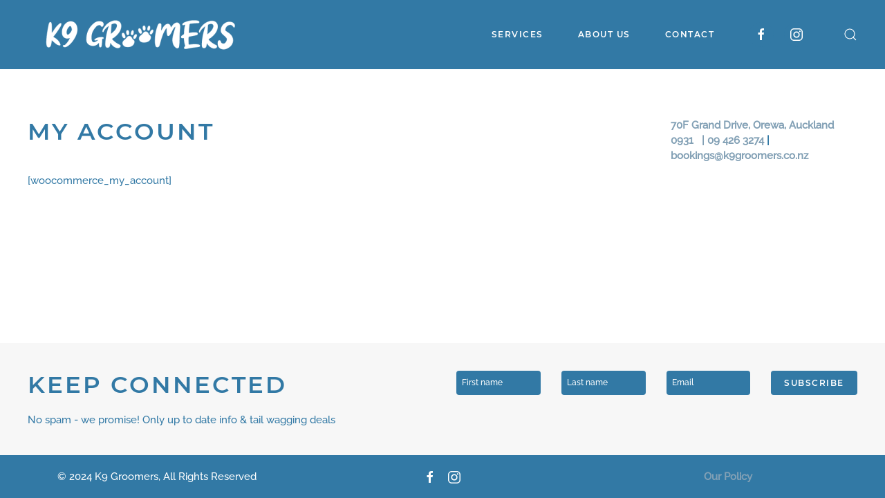

--- FILE ---
content_type: text/html; charset=UTF-8
request_url: https://k9groomers.co.nz/my-account/
body_size: 8082
content:
<!DOCTYPE html>
<html lang="en">
    <head>
        <meta charset="UTF-8">
        <meta http-equiv="X-UA-Compatible" content="IE=edge">
        <meta name="viewport" content="width=device-width, initial-scale=1">
        <link rel="shortcut icon" href="/wp-content/uploads/2020/11/k9-favicon.png">
        <link rel="apple-touch-icon" href="/wp-content/themes/yootheme/vendor/yootheme/theme-wordpress/assets/images/apple-touch-icon.png">
                <meta name='robots' content='index, follow, max-image-preview:large, max-snippet:-1, max-video-preview:-1' />

	<!-- This site is optimized with the Yoast SEO plugin v23.5 - https://yoast.com/wordpress/plugins/seo/ -->
	<title>My account - K9 Groomers - Orewa Dog Groomers</title>
	<link rel="canonical" href="https://k9groomers.co.nz/my-account/" />
	<meta property="og:locale" content="en_US" />
	<meta property="og:type" content="article" />
	<meta property="og:title" content="My account - K9 Groomers - Orewa Dog Groomers" />
	<meta property="og:url" content="https://k9groomers.co.nz/my-account/" />
	<meta property="og:site_name" content="K9 Groomers - Orewa Dog Groomers" />
	<meta name="twitter:card" content="summary_large_image" />
	<script type="application/ld+json" class="yoast-schema-graph">{"@context":"https://schema.org","@graph":[{"@type":"WebPage","@id":"https://k9groomers.co.nz/my-account/","url":"https://k9groomers.co.nz/my-account/","name":"My account - K9 Groomers - Orewa Dog Groomers","isPartOf":{"@id":"https://k9groomers.co.nz/#website"},"datePublished":"2021-07-23T07:33:11+00:00","dateModified":"2021-07-23T07:33:11+00:00","breadcrumb":{"@id":"https://k9groomers.co.nz/my-account/#breadcrumb"},"inLanguage":"en","potentialAction":[{"@type":"ReadAction","target":["https://k9groomers.co.nz/my-account/"]}]},{"@type":"BreadcrumbList","@id":"https://k9groomers.co.nz/my-account/#breadcrumb","itemListElement":[{"@type":"ListItem","position":1,"name":"Home","item":"https://k9groomers.co.nz/"},{"@type":"ListItem","position":2,"name":"My account"}]},{"@type":"WebSite","@id":"https://k9groomers.co.nz/#website","url":"https://k9groomers.co.nz/","name":"K9 Groomers - Orewa Dog Groomers","description":"Your Preferred Groomers on the Coast - Full Service Dog Grooming","potentialAction":[{"@type":"SearchAction","target":{"@type":"EntryPoint","urlTemplate":"https://k9groomers.co.nz/?s={search_term_string}"},"query-input":{"@type":"PropertyValueSpecification","valueRequired":true,"valueName":"search_term_string"}}],"inLanguage":"en"}]}</script>
	<!-- / Yoast SEO plugin. -->


<link rel='dns-prefetch' href='//www.googletagmanager.com' />
<link rel="alternate" type="application/rss+xml" title="K9 Groomers - Orewa Dog Groomers &raquo; Feed" href="https://k9groomers.co.nz/feed/" />
<link rel="alternate" type="application/rss+xml" title="K9 Groomers - Orewa Dog Groomers &raquo; Comments Feed" href="https://k9groomers.co.nz/comments/feed/" />
<script type="text/javascript">
/* <![CDATA[ */
window._wpemojiSettings = {"baseUrl":"https:\/\/s.w.org\/images\/core\/emoji\/14.0.0\/72x72\/","ext":".png","svgUrl":"https:\/\/s.w.org\/images\/core\/emoji\/14.0.0\/svg\/","svgExt":".svg","source":{"concatemoji":"https:\/\/k9groomers.co.nz\/wp-includes\/js\/wp-emoji-release.min.js?ver=6.4.7"}};
/*! This file is auto-generated */
!function(i,n){var o,s,e;function c(e){try{var t={supportTests:e,timestamp:(new Date).valueOf()};sessionStorage.setItem(o,JSON.stringify(t))}catch(e){}}function p(e,t,n){e.clearRect(0,0,e.canvas.width,e.canvas.height),e.fillText(t,0,0);var t=new Uint32Array(e.getImageData(0,0,e.canvas.width,e.canvas.height).data),r=(e.clearRect(0,0,e.canvas.width,e.canvas.height),e.fillText(n,0,0),new Uint32Array(e.getImageData(0,0,e.canvas.width,e.canvas.height).data));return t.every(function(e,t){return e===r[t]})}function u(e,t,n){switch(t){case"flag":return n(e,"\ud83c\udff3\ufe0f\u200d\u26a7\ufe0f","\ud83c\udff3\ufe0f\u200b\u26a7\ufe0f")?!1:!n(e,"\ud83c\uddfa\ud83c\uddf3","\ud83c\uddfa\u200b\ud83c\uddf3")&&!n(e,"\ud83c\udff4\udb40\udc67\udb40\udc62\udb40\udc65\udb40\udc6e\udb40\udc67\udb40\udc7f","\ud83c\udff4\u200b\udb40\udc67\u200b\udb40\udc62\u200b\udb40\udc65\u200b\udb40\udc6e\u200b\udb40\udc67\u200b\udb40\udc7f");case"emoji":return!n(e,"\ud83e\udef1\ud83c\udffb\u200d\ud83e\udef2\ud83c\udfff","\ud83e\udef1\ud83c\udffb\u200b\ud83e\udef2\ud83c\udfff")}return!1}function f(e,t,n){var r="undefined"!=typeof WorkerGlobalScope&&self instanceof WorkerGlobalScope?new OffscreenCanvas(300,150):i.createElement("canvas"),a=r.getContext("2d",{willReadFrequently:!0}),o=(a.textBaseline="top",a.font="600 32px Arial",{});return e.forEach(function(e){o[e]=t(a,e,n)}),o}function t(e){var t=i.createElement("script");t.src=e,t.defer=!0,i.head.appendChild(t)}"undefined"!=typeof Promise&&(o="wpEmojiSettingsSupports",s=["flag","emoji"],n.supports={everything:!0,everythingExceptFlag:!0},e=new Promise(function(e){i.addEventListener("DOMContentLoaded",e,{once:!0})}),new Promise(function(t){var n=function(){try{var e=JSON.parse(sessionStorage.getItem(o));if("object"==typeof e&&"number"==typeof e.timestamp&&(new Date).valueOf()<e.timestamp+604800&&"object"==typeof e.supportTests)return e.supportTests}catch(e){}return null}();if(!n){if("undefined"!=typeof Worker&&"undefined"!=typeof OffscreenCanvas&&"undefined"!=typeof URL&&URL.createObjectURL&&"undefined"!=typeof Blob)try{var e="postMessage("+f.toString()+"("+[JSON.stringify(s),u.toString(),p.toString()].join(",")+"));",r=new Blob([e],{type:"text/javascript"}),a=new Worker(URL.createObjectURL(r),{name:"wpTestEmojiSupports"});return void(a.onmessage=function(e){c(n=e.data),a.terminate(),t(n)})}catch(e){}c(n=f(s,u,p))}t(n)}).then(function(e){for(var t in e)n.supports[t]=e[t],n.supports.everything=n.supports.everything&&n.supports[t],"flag"!==t&&(n.supports.everythingExceptFlag=n.supports.everythingExceptFlag&&n.supports[t]);n.supports.everythingExceptFlag=n.supports.everythingExceptFlag&&!n.supports.flag,n.DOMReady=!1,n.readyCallback=function(){n.DOMReady=!0}}).then(function(){return e}).then(function(){var e;n.supports.everything||(n.readyCallback(),(e=n.source||{}).concatemoji?t(e.concatemoji):e.wpemoji&&e.twemoji&&(t(e.twemoji),t(e.wpemoji)))}))}((window,document),window._wpemojiSettings);
/* ]]> */
</script>
<style id='wp-emoji-styles-inline-css' type='text/css'>

	img.wp-smiley, img.emoji {
		display: inline !important;
		border: none !important;
		box-shadow: none !important;
		height: 1em !important;
		width: 1em !important;
		margin: 0 0.07em !important;
		vertical-align: -0.1em !important;
		background: none !important;
		padding: 0 !important;
	}
</style>
<link rel='stylesheet' id='wp-block-library-css' href='https://k9groomers.co.nz/wp-includes/css/dist/block-library/style.min.css?ver=6.4.7' type='text/css' media='all' />
<style id='classic-theme-styles-inline-css' type='text/css'>
/*! This file is auto-generated */
.wp-block-button__link{color:#fff;background-color:#32373c;border-radius:9999px;box-shadow:none;text-decoration:none;padding:calc(.667em + 2px) calc(1.333em + 2px);font-size:1.125em}.wp-block-file__button{background:#32373c;color:#fff;text-decoration:none}
</style>
<style id='global-styles-inline-css' type='text/css'>
body{--wp--preset--color--black: #000000;--wp--preset--color--cyan-bluish-gray: #abb8c3;--wp--preset--color--white: #ffffff;--wp--preset--color--pale-pink: #f78da7;--wp--preset--color--vivid-red: #cf2e2e;--wp--preset--color--luminous-vivid-orange: #ff6900;--wp--preset--color--luminous-vivid-amber: #fcb900;--wp--preset--color--light-green-cyan: #7bdcb5;--wp--preset--color--vivid-green-cyan: #00d084;--wp--preset--color--pale-cyan-blue: #8ed1fc;--wp--preset--color--vivid-cyan-blue: #0693e3;--wp--preset--color--vivid-purple: #9b51e0;--wp--preset--gradient--vivid-cyan-blue-to-vivid-purple: linear-gradient(135deg,rgba(6,147,227,1) 0%,rgb(155,81,224) 100%);--wp--preset--gradient--light-green-cyan-to-vivid-green-cyan: linear-gradient(135deg,rgb(122,220,180) 0%,rgb(0,208,130) 100%);--wp--preset--gradient--luminous-vivid-amber-to-luminous-vivid-orange: linear-gradient(135deg,rgba(252,185,0,1) 0%,rgba(255,105,0,1) 100%);--wp--preset--gradient--luminous-vivid-orange-to-vivid-red: linear-gradient(135deg,rgba(255,105,0,1) 0%,rgb(207,46,46) 100%);--wp--preset--gradient--very-light-gray-to-cyan-bluish-gray: linear-gradient(135deg,rgb(238,238,238) 0%,rgb(169,184,195) 100%);--wp--preset--gradient--cool-to-warm-spectrum: linear-gradient(135deg,rgb(74,234,220) 0%,rgb(151,120,209) 20%,rgb(207,42,186) 40%,rgb(238,44,130) 60%,rgb(251,105,98) 80%,rgb(254,248,76) 100%);--wp--preset--gradient--blush-light-purple: linear-gradient(135deg,rgb(255,206,236) 0%,rgb(152,150,240) 100%);--wp--preset--gradient--blush-bordeaux: linear-gradient(135deg,rgb(254,205,165) 0%,rgb(254,45,45) 50%,rgb(107,0,62) 100%);--wp--preset--gradient--luminous-dusk: linear-gradient(135deg,rgb(255,203,112) 0%,rgb(199,81,192) 50%,rgb(65,88,208) 100%);--wp--preset--gradient--pale-ocean: linear-gradient(135deg,rgb(255,245,203) 0%,rgb(182,227,212) 50%,rgb(51,167,181) 100%);--wp--preset--gradient--electric-grass: linear-gradient(135deg,rgb(202,248,128) 0%,rgb(113,206,126) 100%);--wp--preset--gradient--midnight: linear-gradient(135deg,rgb(2,3,129) 0%,rgb(40,116,252) 100%);--wp--preset--font-size--small: 13px;--wp--preset--font-size--medium: 20px;--wp--preset--font-size--large: 36px;--wp--preset--font-size--x-large: 42px;--wp--preset--spacing--20: 0.44rem;--wp--preset--spacing--30: 0.67rem;--wp--preset--spacing--40: 1rem;--wp--preset--spacing--50: 1.5rem;--wp--preset--spacing--60: 2.25rem;--wp--preset--spacing--70: 3.38rem;--wp--preset--spacing--80: 5.06rem;--wp--preset--shadow--natural: 6px 6px 9px rgba(0, 0, 0, 0.2);--wp--preset--shadow--deep: 12px 12px 50px rgba(0, 0, 0, 0.4);--wp--preset--shadow--sharp: 6px 6px 0px rgba(0, 0, 0, 0.2);--wp--preset--shadow--outlined: 6px 6px 0px -3px rgba(255, 255, 255, 1), 6px 6px rgba(0, 0, 0, 1);--wp--preset--shadow--crisp: 6px 6px 0px rgba(0, 0, 0, 1);}:where(.is-layout-flex){gap: 0.5em;}:where(.is-layout-grid){gap: 0.5em;}body .is-layout-flow > .alignleft{float: left;margin-inline-start: 0;margin-inline-end: 2em;}body .is-layout-flow > .alignright{float: right;margin-inline-start: 2em;margin-inline-end: 0;}body .is-layout-flow > .aligncenter{margin-left: auto !important;margin-right: auto !important;}body .is-layout-constrained > .alignleft{float: left;margin-inline-start: 0;margin-inline-end: 2em;}body .is-layout-constrained > .alignright{float: right;margin-inline-start: 2em;margin-inline-end: 0;}body .is-layout-constrained > .aligncenter{margin-left: auto !important;margin-right: auto !important;}body .is-layout-constrained > :where(:not(.alignleft):not(.alignright):not(.alignfull)){max-width: var(--wp--style--global--content-size);margin-left: auto !important;margin-right: auto !important;}body .is-layout-constrained > .alignwide{max-width: var(--wp--style--global--wide-size);}body .is-layout-flex{display: flex;}body .is-layout-flex{flex-wrap: wrap;align-items: center;}body .is-layout-flex > *{margin: 0;}body .is-layout-grid{display: grid;}body .is-layout-grid > *{margin: 0;}:where(.wp-block-columns.is-layout-flex){gap: 2em;}:where(.wp-block-columns.is-layout-grid){gap: 2em;}:where(.wp-block-post-template.is-layout-flex){gap: 1.25em;}:where(.wp-block-post-template.is-layout-grid){gap: 1.25em;}.has-black-color{color: var(--wp--preset--color--black) !important;}.has-cyan-bluish-gray-color{color: var(--wp--preset--color--cyan-bluish-gray) !important;}.has-white-color{color: var(--wp--preset--color--white) !important;}.has-pale-pink-color{color: var(--wp--preset--color--pale-pink) !important;}.has-vivid-red-color{color: var(--wp--preset--color--vivid-red) !important;}.has-luminous-vivid-orange-color{color: var(--wp--preset--color--luminous-vivid-orange) !important;}.has-luminous-vivid-amber-color{color: var(--wp--preset--color--luminous-vivid-amber) !important;}.has-light-green-cyan-color{color: var(--wp--preset--color--light-green-cyan) !important;}.has-vivid-green-cyan-color{color: var(--wp--preset--color--vivid-green-cyan) !important;}.has-pale-cyan-blue-color{color: var(--wp--preset--color--pale-cyan-blue) !important;}.has-vivid-cyan-blue-color{color: var(--wp--preset--color--vivid-cyan-blue) !important;}.has-vivid-purple-color{color: var(--wp--preset--color--vivid-purple) !important;}.has-black-background-color{background-color: var(--wp--preset--color--black) !important;}.has-cyan-bluish-gray-background-color{background-color: var(--wp--preset--color--cyan-bluish-gray) !important;}.has-white-background-color{background-color: var(--wp--preset--color--white) !important;}.has-pale-pink-background-color{background-color: var(--wp--preset--color--pale-pink) !important;}.has-vivid-red-background-color{background-color: var(--wp--preset--color--vivid-red) !important;}.has-luminous-vivid-orange-background-color{background-color: var(--wp--preset--color--luminous-vivid-orange) !important;}.has-luminous-vivid-amber-background-color{background-color: var(--wp--preset--color--luminous-vivid-amber) !important;}.has-light-green-cyan-background-color{background-color: var(--wp--preset--color--light-green-cyan) !important;}.has-vivid-green-cyan-background-color{background-color: var(--wp--preset--color--vivid-green-cyan) !important;}.has-pale-cyan-blue-background-color{background-color: var(--wp--preset--color--pale-cyan-blue) !important;}.has-vivid-cyan-blue-background-color{background-color: var(--wp--preset--color--vivid-cyan-blue) !important;}.has-vivid-purple-background-color{background-color: var(--wp--preset--color--vivid-purple) !important;}.has-black-border-color{border-color: var(--wp--preset--color--black) !important;}.has-cyan-bluish-gray-border-color{border-color: var(--wp--preset--color--cyan-bluish-gray) !important;}.has-white-border-color{border-color: var(--wp--preset--color--white) !important;}.has-pale-pink-border-color{border-color: var(--wp--preset--color--pale-pink) !important;}.has-vivid-red-border-color{border-color: var(--wp--preset--color--vivid-red) !important;}.has-luminous-vivid-orange-border-color{border-color: var(--wp--preset--color--luminous-vivid-orange) !important;}.has-luminous-vivid-amber-border-color{border-color: var(--wp--preset--color--luminous-vivid-amber) !important;}.has-light-green-cyan-border-color{border-color: var(--wp--preset--color--light-green-cyan) !important;}.has-vivid-green-cyan-border-color{border-color: var(--wp--preset--color--vivid-green-cyan) !important;}.has-pale-cyan-blue-border-color{border-color: var(--wp--preset--color--pale-cyan-blue) !important;}.has-vivid-cyan-blue-border-color{border-color: var(--wp--preset--color--vivid-cyan-blue) !important;}.has-vivid-purple-border-color{border-color: var(--wp--preset--color--vivid-purple) !important;}.has-vivid-cyan-blue-to-vivid-purple-gradient-background{background: var(--wp--preset--gradient--vivid-cyan-blue-to-vivid-purple) !important;}.has-light-green-cyan-to-vivid-green-cyan-gradient-background{background: var(--wp--preset--gradient--light-green-cyan-to-vivid-green-cyan) !important;}.has-luminous-vivid-amber-to-luminous-vivid-orange-gradient-background{background: var(--wp--preset--gradient--luminous-vivid-amber-to-luminous-vivid-orange) !important;}.has-luminous-vivid-orange-to-vivid-red-gradient-background{background: var(--wp--preset--gradient--luminous-vivid-orange-to-vivid-red) !important;}.has-very-light-gray-to-cyan-bluish-gray-gradient-background{background: var(--wp--preset--gradient--very-light-gray-to-cyan-bluish-gray) !important;}.has-cool-to-warm-spectrum-gradient-background{background: var(--wp--preset--gradient--cool-to-warm-spectrum) !important;}.has-blush-light-purple-gradient-background{background: var(--wp--preset--gradient--blush-light-purple) !important;}.has-blush-bordeaux-gradient-background{background: var(--wp--preset--gradient--blush-bordeaux) !important;}.has-luminous-dusk-gradient-background{background: var(--wp--preset--gradient--luminous-dusk) !important;}.has-pale-ocean-gradient-background{background: var(--wp--preset--gradient--pale-ocean) !important;}.has-electric-grass-gradient-background{background: var(--wp--preset--gradient--electric-grass) !important;}.has-midnight-gradient-background{background: var(--wp--preset--gradient--midnight) !important;}.has-small-font-size{font-size: var(--wp--preset--font-size--small) !important;}.has-medium-font-size{font-size: var(--wp--preset--font-size--medium) !important;}.has-large-font-size{font-size: var(--wp--preset--font-size--large) !important;}.has-x-large-font-size{font-size: var(--wp--preset--font-size--x-large) !important;}
.wp-block-navigation a:where(:not(.wp-element-button)){color: inherit;}
:where(.wp-block-post-template.is-layout-flex){gap: 1.25em;}:where(.wp-block-post-template.is-layout-grid){gap: 1.25em;}
:where(.wp-block-columns.is-layout-flex){gap: 2em;}:where(.wp-block-columns.is-layout-grid){gap: 2em;}
.wp-block-pullquote{font-size: 1.5em;line-height: 1.6;}
</style>
<link rel='stylesheet' id='wk-styles-css' href='https://k9groomers.co.nz/wp-content/plugins/widgetkit/cache/wk-styles-33d310a4.css?ver=6.4.7' type='text/css' media='all' />
<link href="https://k9groomers.co.nz/wp-content/themes/yootheme/css/theme.1.css?ver=1717900433" rel="stylesheet">
<script type="text/javascript" src="https://k9groomers.co.nz/wp-includes/js/jquery/jquery.min.js?ver=3.7.1" id="jquery-core-js"></script>
<script type="text/javascript" src="https://k9groomers.co.nz/wp-includes/js/jquery/jquery-migrate.min.js?ver=3.4.1" id="jquery-migrate-js"></script>
<script type="text/javascript" src="https://k9groomers.co.nz/wp-content/plugins/widgetkit/cache/uikit2-ad26e71f.js?ver=6.4.7" id="uikit2-js"></script>
<script type="text/javascript" src="https://k9groomers.co.nz/wp-content/plugins/widgetkit/cache/wk-scripts-6e62d6e5.js?ver=6.4.7" id="wk-scripts-js"></script>

<!-- Google tag (gtag.js) snippet added by Site Kit -->
<!-- Google Analytics snippet added by Site Kit -->
<script type="text/javascript" src="https://www.googletagmanager.com/gtag/js?id=G-08WEB4M68X" id="google_gtagjs-js" async></script>
<script type="text/javascript" id="google_gtagjs-js-after">
/* <![CDATA[ */
window.dataLayer = window.dataLayer || [];function gtag(){dataLayer.push(arguments);}
gtag("set","linker",{"domains":["k9groomers.co.nz"]});
gtag("js", new Date());
gtag("set", "developer_id.dZTNiMT", true);
gtag("config", "G-08WEB4M68X");
/* ]]> */
</script>
<link rel="https://api.w.org/" href="https://k9groomers.co.nz/wp-json/" /><link rel="alternate" type="application/json" href="https://k9groomers.co.nz/wp-json/wp/v2/pages/391" /><link rel="EditURI" type="application/rsd+xml" title="RSD" href="https://k9groomers.co.nz/xmlrpc.php?rsd" />
<meta name="generator" content="WordPress 6.4.7" />
<link rel='shortlink' href='https://k9groomers.co.nz/?p=391' />
<link rel="alternate" type="application/json+oembed" href="https://k9groomers.co.nz/wp-json/oembed/1.0/embed?url=https%3A%2F%2Fk9groomers.co.nz%2Fmy-account%2F" />
<link rel="alternate" type="text/xml+oembed" href="https://k9groomers.co.nz/wp-json/oembed/1.0/embed?url=https%3A%2F%2Fk9groomers.co.nz%2Fmy-account%2F&#038;format=xml" />
<meta name="generator" content="Site Kit by Google 1.170.0" /><meta name="ti-site-data" content="eyJyIjoiMTowITc6MCEzMDowIiwibyI6Imh0dHBzOlwvXC9rOWdyb29tZXJzLmNvLm56XC93cC1hZG1pblwvYWRtaW4tYWpheC5waHA/YWN0aW9uPXRpX29ubGluZV91c2Vyc19nb29nbGUmYW1wO3A9JTJGbXktYWNjb3VudCUyRiZhbXA7X3dwbm9uY2U9YzkzYjZlNWE1OSJ9" />
<!-- Meta Pixel Code -->
<script type='text/javascript'>
!function(f,b,e,v,n,t,s){if(f.fbq)return;n=f.fbq=function(){n.callMethod?
n.callMethod.apply(n,arguments):n.queue.push(arguments)};if(!f._fbq)f._fbq=n;
n.push=n;n.loaded=!0;n.version='2.0';n.queue=[];t=b.createElement(e);t.async=!0;
t.src=v;s=b.getElementsByTagName(e)[0];s.parentNode.insertBefore(t,s)}(window,
document,'script','https://connect.facebook.net/en_US/fbevents.js?v=next');
</script>
<!-- End Meta Pixel Code -->

      <script type='text/javascript'>
        var url = window.location.origin + '?ob=open-bridge';
        fbq('set', 'openbridge', '736118557003140', url);
      </script>
    <script type='text/javascript'>fbq('init', '736118557003140', {}, {
    "agent": "wordpress-6.4.7-3.0.16"
})</script><script type='text/javascript'>
    fbq('track', 'PageView', []);
  </script>
<!-- Meta Pixel Code -->
<noscript>
<img height="1" width="1" style="display:none" alt="fbpx"
src="https://www.facebook.com/tr?id=736118557003140&ev=PageView&noscript=1" />
</noscript>
<!-- End Meta Pixel Code -->
<script src="https://k9groomers.co.nz/wp-content/themes/yootheme/vendor/assets/uikit/dist/js/uikit.min.js?ver=2.3.19"></script>
<script src="https://k9groomers.co.nz/wp-content/themes/yootheme/vendor/assets/uikit/dist/js/uikit-icons-balou.min.js?ver=2.3.19"></script>
<script src="https://k9groomers.co.nz/wp-content/themes/yootheme/js/theme.js?ver=2.3.19"></script>
<script>var $theme = {};</script>
    </head>
    <body class="page-template-default page page-id-391 ">
        
        <div class="tm-page">

                        
<div class="tm-header-mobile uk-hidden@m">


    <div class="uk-navbar-container">
        <nav uk-navbar>

                        <div class="uk-navbar-left">

                
                                <a class="uk-navbar-toggle" href="#tm-mobile" uk-toggle>
                    <div uk-navbar-toggle-icon></div>
                                            <span class="uk-margin-small-left">Menu</span>
                                    </a>
                
                
            </div>
            
            
                        <div class="uk-navbar-right">

                
                
                                    
<a href="https://k9groomers.co.nz" class="uk-navbar-item uk-logo">
    <img alt src="/wp-content/themes/yootheme/cache/k9-groomers-logo-white-5ee2baf9.png" srcset="/wp-content/themes/yootheme/cache/k9-groomers-logo-white-5ee2baf9.png 260w, /wp-content/themes/yootheme/cache/k9-groomers-logo-white-60c1a29f.png 518w, /wp-content/themes/yootheme/cache/k9-groomers-logo-white-7d70b31b.png 520w" sizes="(min-width: 260px) 260px" data-width="260" data-height="40"></a>
                                    
            </div>
            
        </nav>
    </div>

    


<div id="tm-mobile" class="uk-modal-full" uk-modal>
    <div class="uk-modal-dialog uk-modal-body uk-text-center uk-height-viewport">

        <button class="uk-modal-close-full" type="button" uk-close></button>

        
            
<div class="uk-child-width-1-1" uk-grid>    <div>
<div class="uk-panel">

    
    
<ul class="uk-nav uk-nav-primary uk-nav-center">
    
	<li><a href="https://k9groomers.co.nz/pricing/" class=" menu-item menu-item-type-post_type menu-item-object-page">Services</a></li>
	<li><a href="https://k9groomers.co.nz/about-us/" class=" menu-item menu-item-type-post_type menu-item-object-page">About Us</a></li>
	<li><a href="https://k9groomers.co.nz/contact/" class=" menu-item menu-item-type-post_type menu-item-object-page">Contact</a></li></ul>

</div>
</div>    <div>
<div class="uk-panel widget-search" id="widget-search-1">

    
    

    <form id="search-193" action="https://k9groomers.co.nz/" method="get" role="search" class="uk-search uk-search-default">
<span uk-search-icon></span>
<input name="s" placeholder="Search &hellip;" type="search" class="uk-search-input">
</form>






</div>
</div>    <div>
<div class="uk-panel">

    
    
    <ul class="uk-flex-inline uk-flex-middle uk-flex-nowrap uk-grid-small" uk-grid>
                    <li>
                <a href="https://www.facebook.com/K9Groomersnz/" class="uk-icon-button" target="_blank"  uk-icon="{&quot;icon&quot;:&quot;facebook&quot;}"></a>
            </li>
                    <li>
                <a href="https://www.instagram.com/k9.groomers/" class="uk-icon-button" target="_blank"  uk-icon="{&quot;icon&quot;:&quot;instagram&quot;}"></a>
            </li>
            </ul>

</div>
</div></div>
            
    </div>
</div>
</div>


<div class="tm-header uk-visible@m" uk-header>



        <div uk-sticky media="@m" show-on-up animation="uk-animation-slide-top" cls-active="uk-navbar-sticky" sel-target=".uk-navbar-container">
    
        <div class="uk-navbar-container">

            <div class="uk-container">
                <nav class="uk-navbar" uk-navbar="{&quot;align&quot;:&quot;left&quot;,&quot;boundary&quot;:&quot;!.uk-navbar-container&quot;}">

                                        <div class="uk-navbar-left">

                                                    
<a href="https://k9groomers.co.nz" class="uk-navbar-item uk-logo">
    <img alt src="/wp-content/themes/yootheme/cache/k9-groomers-logo-white-d2f6bdc0.png" srcset="/wp-content/themes/yootheme/cache/k9-groomers-logo-white-d2f6bdc0.png 325w, /wp-content/themes/yootheme/cache/k9-groomers-logo-white-974f905d.png 551w, /wp-content/themes/yootheme/cache/k9-groomers-logo-white-e0d142ad.png 552w" sizes="(min-width: 325px) 325px" data-width="325" data-height="50"><img class="uk-logo-inverse" alt src="/wp-content/themes/yootheme/cache/k9-groomers-logo-white-d2f6bdc0.png" srcset="/wp-content/themes/yootheme/cache/k9-groomers-logo-white-d2f6bdc0.png 325w, /wp-content/themes/yootheme/cache/k9-groomers-logo-white-974f905d.png 551w, /wp-content/themes/yootheme/cache/k9-groomers-logo-white-e0d142ad.png 552w" sizes="(min-width: 325px) 325px" data-width="325" data-height="50"></a>
                                                    
                        
                    </div>
                    
                    
                                        <div class="uk-navbar-right">

                                                    
<ul class="uk-navbar-nav">
    
	<li><a href="https://k9groomers.co.nz/pricing/" class=" menu-item menu-item-type-post_type menu-item-object-page">Services</a></li>
	<li><a href="https://k9groomers.co.nz/about-us/" class=" menu-item menu-item-type-post_type menu-item-object-page">About Us</a></li>
	<li><a href="https://k9groomers.co.nz/contact/" class=" menu-item menu-item-type-post_type menu-item-object-page">Contact</a></li></ul>

<div class="uk-navbar-item">

    
    
    <ul class="uk-flex-inline uk-flex-middle uk-flex-nowrap uk-grid-small" uk-grid>
                    <li>
                <a href="https://www.facebook.com/K9Groomersnz/" class="uk-icon-button" target="_blank"  uk-icon="{&quot;icon&quot;:&quot;facebook&quot;}"></a>
            </li>
                    <li>
                <a href="https://www.instagram.com/k9.groomers/" class="uk-icon-button" target="_blank"  uk-icon="{&quot;icon&quot;:&quot;instagram&quot;}"></a>
            </li>
            </ul>

</div>
                        
                        
<div class="uk-navbar-item widget-search" id="widget-search-1">

    
    

    <a class="uk-search-toggle" href="#search-898-modal" uk-search-icon uk-toggle></a>

    <div id="search-898-modal" class="uk-modal-full" uk-modal>
        <div class="uk-modal-dialog uk-flex uk-flex-center uk-flex-middle" uk-height-viewport>
            <button class="uk-modal-close-full" type="button" uk-close></button>
            <div class="uk-search uk-search-large">
                <form id="search-898" action="https://k9groomers.co.nz/" method="get" role="search" class="uk-search uk-search-large">
<input name="s" placeholder="Search &hellip;" type="search" class="uk-search-input uk-text-center" autofocus>
</form>            </div>
        </div>
    </div>







</div>

                    </div>
                    
                </nav>
            </div>

        </div>

        </div>
    





</div>
            
            
            
            <div id="tm-main"  class="tm-main uk-section uk-section-default" uk-height-viewport="expand: true">
                <div class="uk-container">

                    
                    <div class="uk-grid" uk-grid>
                        <div class="uk-width-expand@m">

                    
                            
            
<article id="post-391" class="uk-article post-391 page type-page status-publish hentry" typeof="Article">

    <meta property="name" content="My account">
    <meta property="author" typeof="Person" content="admin">
    <meta property="dateModified" content="2021-07-23T20:33:11+12:00">
    <meta class="uk-margin-remove-adjacent" property="datePublished" content="2021-07-23T20:33:11+12:00">

    
    <h1 class="uk-article-title">My account</h1>
    <div class="uk-margin-medium" property="text">
        
            
        <p>[woocommerce_my_account]</p>

        
    </div>
 
    
</article>

                                                </div>

                        
<aside id="tm-sidebar" class="tm-sidebar uk-width-1-4@m">
    
<div class="uk-child-width-1-1" uk-grid>    <div>
<div class="uk-panel widget-text" id="widget-text-3">

    
    			<div class="uk-panel textwidget"><strong><a href="https://www.google.com/maps/dir/?api=1&amp;destination=70f+grand+drive+orewa&amp;hl=en">70F Grand Drive, Orewa, Auckland 0931   |</a></strong>

<strong><a href="tel:094263274">09 426 3274</a> |</strong>

<strong><a href="mailto:bookings@k9groomers.co.nz">bookings@k9groomers.co.nz</a></strong></div>
		
</div>
</div></div></aside>

                    </div>
                     
                </div>
            </div>
            
            
            <!-- Builder #footer -->
<div class="uk-section-muted uk-section uk-section-small">
    
        
        
        
            
                                <div class="uk-container">                
                    
                    <div class="tm-grid-expand uk-grid-margin" uk-grid>
<div class="uk-width-1-2@m">
    
        
            
            
                
<h1>        Keep connected    </h1><div class="uk-panel uk-margin">No spam - we promise! Only up to date info & tail wagging deals</div>
            
        
    
</div>

<div class="uk-width-1-2@m">
    
        
            
            
                
<div id="footer#0-0-1-0" class="uk-text-center">
    <form class="uk-form uk-panel js-form-newsletter" method="post" action="https://k9groomers.co.nz/wp-admin/admin-ajax.php?p=theme%2Fnewsletter%2Fsubscribe&amp;action=kernel">

        <div class="uk-grid-medium uk-child-width-expand@s" uk-grid>
            
                
                <div><input class="el-input uk-input uk-form-small" name="first_name" placeholder="First name"></div>
                <div><input class="el-input uk-input uk-form-small" name="last_name" placeholder="Last name"></div>

                
            
            
                <div><input class="el-input uk-input uk-form-small" type="email" name="email" placeholder="Email" required></div>
                <div class="uk-width-auto@s"><button class="el-button uk-button uk-button-danger uk-button-small" type="submit">Subscribe</button></div>
            
            
        </div>

        <input type="hidden" name="settings" value="XEvaE9YpSQPFkNbgZ+hQ9Q==.[base64].NjdmZGE1NmEyMjg4NTU3ZmRmY2Q4YWU0MWRkZmJlMjMxNGNjM2I1OGY4OWNmMDZlNTg2MDgxMGQ0NmRjYmU4Nw==">
        <div class="message uk-margin uk-hidden"></div>

    </form>

</div>

            
        
    
</div>
</div>
                                </div>
                
            
        
    
</div>

<div class="uk-section-primary uk-section uk-section-xsmall">
    
        
        
        
            
                                <div class="uk-container">                
                    
                    <div class="tm-grid-expand uk-grid-margin" uk-grid>
<div class="uk-width-1-3@m">
    
        
            
            
                <div class="uk-panel uk-text-muted uk-margin uk-text-center"><p>© 2024 K9 Groomers, All Rights Reserved</p></div>
            
        
    
</div>

<div class="uk-width-1-3@m">
    
        
            
            
                
<div class="uk-margin uk-text-center">    <div class="uk-child-width-auto uk-grid-small uk-flex-center" uk-grid>
            <div>
<a class="el-link uk-link-muted" target="_blank" rel="noreferrer" href="https://www.facebook.com/K9Groomersnz/" uk-icon="icon: facebook;"></a></div>
            <div>
<a class="el-link uk-link-muted" target="_blank" rel="noreferrer" href="https://www.instagram.com/k9.groomers/" uk-icon="icon: instagram;"></a></div>
    
    </div></div>
            
        
    
</div>

<div class="uk-width-1-3@m">
    
        
            
            
                <div class="uk-panel uk-text-muted uk-margin uk-text-center"><p><strong><a href="http://k9groomers.co.nz/k9-groomers-policy/">Our Policy</a></strong></p></div>
            
        
    
</div>
</div>
                                </div>
                
            
        
    
</div>
<style> </style>
        </div>

        
			<script>(function(d, s, id) {
			var js, fjs = d.getElementsByTagName(s)[0];
			js = d.createElement(s); js.id = id;
			js.src = 'https://connect.facebook.net/en_US/sdk/xfbml.customerchat.js#xfbml=1&version=v6.0&autoLogAppEvents=1'
			fjs.parentNode.insertBefore(js, fjs);
			}(document, 'script', 'facebook-jssdk'));</script>
			<div class="fb-customerchat" attribution="wordpress" attribution_version="2.3" page_id="466640653538016"></div>

			    <!-- Meta Pixel Event Code -->
    <script type='text/javascript'>
        document.addEventListener( 'wpcf7mailsent', function( event ) {
        if( "fb_pxl_code" in event.detail.apiResponse){
          eval(event.detail.apiResponse.fb_pxl_code);
        }
      }, false );
    </script>
    <!-- End Meta Pixel Event Code -->
    <div id='fb-pxl-ajax-code'></div><script type="text/javascript" src="https://k9groomers.co.nz/wp-content/themes/yootheme/vendor/yootheme/builder-newsletter/app/newsletter.min.js?ver=2.3.19" id="script:newsletter-js"></script>
    </body>
</html>


--- FILE ---
content_type: text/javascript
request_url: https://k9groomers.co.nz/wp-content/themes/yootheme/vendor/yootheme/builder-newsletter/app/newsletter.min.js?ver=2.3.19
body_size: 170
content:
/*! YOOtheme Pro v2.3.19 | https://yootheme.com */
!function(s){"use strict";s.on("body","submit",".js-form-newsletter",function(e){e.preventDefault();var a=e.target,n=s.$(".message",a);function r(e,t){s.removeClass(n,"uk-hidden uk-text-danger"),s.addClass(n,"uk-text-"+(t?"danger":"success")),n.innerText=e}s.addClass(n,"uk-hidden"),s.ajax(s.attr(a,"action"),{data:new FormData(a),method:"POST",responseType:"json"}).then(function(e){var t=e.response,n=t.message,s=t.redirect;n?(r(n),a.reset()):s?window.location.href=s:r("Invalid response.",!0)},function(e){var t=e.xhr,n=t.response,s=t.statusText;return r(n||s,!0)})})}(UIkit.util);
